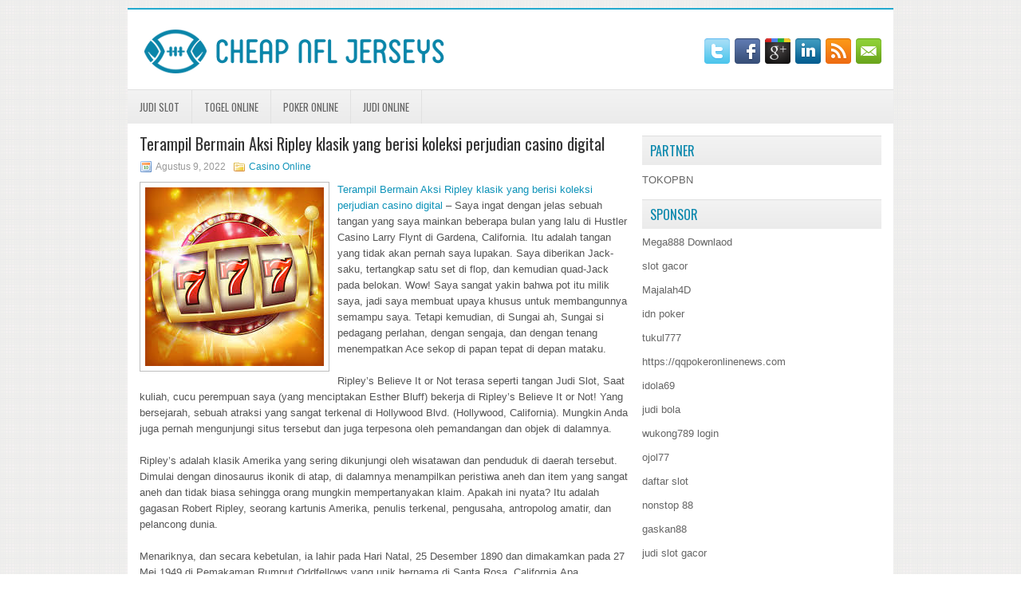

--- FILE ---
content_type: text/html; charset=UTF-8
request_url: http://tadalafilopharm.com/terampil-bermain-aksi-ripley-klasik-yang-berisi-koleksi-perjudian-casino-digital/
body_size: 10388
content:
 <!DOCTYPE html><html xmlns="http://www.w3.org/1999/xhtml" lang="id">
<head profile="http://gmpg.org/xfn/11">
<meta http-equiv="Content-Type" content="text/html; charset=UTF-8" />
<meta name="viewport" content="width=device-width, initial-scale=1.0"/>
<link rel="stylesheet" href="http://tadalafilopharm.com/wp-content/themes/Rakito/lib/css/reset.css" type="text/css" media="screen, projection" />
<link rel="stylesheet" href="http://tadalafilopharm.com/wp-content/themes/Rakito/lib/css/defaults.css" type="text/css" media="screen, projection" />
<!--[if lt IE 8]><link rel="stylesheet" href="http://tadalafilopharm.com/wp-content/themes/Rakito/lib/css/ie.css" type="text/css" media="screen, projection" /><![endif]-->

<link rel="stylesheet" href="http://tadalafilopharm.com/wp-content/themes/Rakito/style.css" type="text/css" media="screen, projection" />

<title>Terampil Bermain Aksi Ripley klasik yang berisi koleksi perjudian casino digital &#8211; Cheap Nfl Jersey</title>
<meta name='robots' content='max-image-preview:large' />
<link rel="alternate" type="application/rss+xml" title="Cheap Nfl Jersey &raquo; Terampil Bermain Aksi Ripley klasik yang berisi koleksi perjudian casino digital Umpan Komentar" href="http://tadalafilopharm.com/terampil-bermain-aksi-ripley-klasik-yang-berisi-koleksi-perjudian-casino-digital/feed/" />
<script type="text/javascript">
window._wpemojiSettings = {"baseUrl":"https:\/\/s.w.org\/images\/core\/emoji\/14.0.0\/72x72\/","ext":".png","svgUrl":"https:\/\/s.w.org\/images\/core\/emoji\/14.0.0\/svg\/","svgExt":".svg","source":{"concatemoji":"http:\/\/tadalafilopharm.com\/wp-includes\/js\/wp-emoji-release.min.js?ver=6.2.2"}};
/*! This file is auto-generated */
!function(e,a,t){var n,r,o,i=a.createElement("canvas"),p=i.getContext&&i.getContext("2d");function s(e,t){p.clearRect(0,0,i.width,i.height),p.fillText(e,0,0);e=i.toDataURL();return p.clearRect(0,0,i.width,i.height),p.fillText(t,0,0),e===i.toDataURL()}function c(e){var t=a.createElement("script");t.src=e,t.defer=t.type="text/javascript",a.getElementsByTagName("head")[0].appendChild(t)}for(o=Array("flag","emoji"),t.supports={everything:!0,everythingExceptFlag:!0},r=0;r<o.length;r++)t.supports[o[r]]=function(e){if(p&&p.fillText)switch(p.textBaseline="top",p.font="600 32px Arial",e){case"flag":return s("\ud83c\udff3\ufe0f\u200d\u26a7\ufe0f","\ud83c\udff3\ufe0f\u200b\u26a7\ufe0f")?!1:!s("\ud83c\uddfa\ud83c\uddf3","\ud83c\uddfa\u200b\ud83c\uddf3")&&!s("\ud83c\udff4\udb40\udc67\udb40\udc62\udb40\udc65\udb40\udc6e\udb40\udc67\udb40\udc7f","\ud83c\udff4\u200b\udb40\udc67\u200b\udb40\udc62\u200b\udb40\udc65\u200b\udb40\udc6e\u200b\udb40\udc67\u200b\udb40\udc7f");case"emoji":return!s("\ud83e\udef1\ud83c\udffb\u200d\ud83e\udef2\ud83c\udfff","\ud83e\udef1\ud83c\udffb\u200b\ud83e\udef2\ud83c\udfff")}return!1}(o[r]),t.supports.everything=t.supports.everything&&t.supports[o[r]],"flag"!==o[r]&&(t.supports.everythingExceptFlag=t.supports.everythingExceptFlag&&t.supports[o[r]]);t.supports.everythingExceptFlag=t.supports.everythingExceptFlag&&!t.supports.flag,t.DOMReady=!1,t.readyCallback=function(){t.DOMReady=!0},t.supports.everything||(n=function(){t.readyCallback()},a.addEventListener?(a.addEventListener("DOMContentLoaded",n,!1),e.addEventListener("load",n,!1)):(e.attachEvent("onload",n),a.attachEvent("onreadystatechange",function(){"complete"===a.readyState&&t.readyCallback()})),(e=t.source||{}).concatemoji?c(e.concatemoji):e.wpemoji&&e.twemoji&&(c(e.twemoji),c(e.wpemoji)))}(window,document,window._wpemojiSettings);
</script>
<style type="text/css">
img.wp-smiley,
img.emoji {
	display: inline !important;
	border: none !important;
	box-shadow: none !important;
	height: 1em !important;
	width: 1em !important;
	margin: 0 0.07em !important;
	vertical-align: -0.1em !important;
	background: none !important;
	padding: 0 !important;
}
</style>
	<link rel='stylesheet' id='wp-block-library-css' href='http://tadalafilopharm.com/wp-includes/css/dist/block-library/style.min.css?ver=6.2.2' type='text/css' media='all' />
<link rel='stylesheet' id='classic-theme-styles-css' href='http://tadalafilopharm.com/wp-includes/css/classic-themes.min.css?ver=6.2.2' type='text/css' media='all' />
<style id='global-styles-inline-css' type='text/css'>
body{--wp--preset--color--black: #000000;--wp--preset--color--cyan-bluish-gray: #abb8c3;--wp--preset--color--white: #ffffff;--wp--preset--color--pale-pink: #f78da7;--wp--preset--color--vivid-red: #cf2e2e;--wp--preset--color--luminous-vivid-orange: #ff6900;--wp--preset--color--luminous-vivid-amber: #fcb900;--wp--preset--color--light-green-cyan: #7bdcb5;--wp--preset--color--vivid-green-cyan: #00d084;--wp--preset--color--pale-cyan-blue: #8ed1fc;--wp--preset--color--vivid-cyan-blue: #0693e3;--wp--preset--color--vivid-purple: #9b51e0;--wp--preset--gradient--vivid-cyan-blue-to-vivid-purple: linear-gradient(135deg,rgba(6,147,227,1) 0%,rgb(155,81,224) 100%);--wp--preset--gradient--light-green-cyan-to-vivid-green-cyan: linear-gradient(135deg,rgb(122,220,180) 0%,rgb(0,208,130) 100%);--wp--preset--gradient--luminous-vivid-amber-to-luminous-vivid-orange: linear-gradient(135deg,rgba(252,185,0,1) 0%,rgba(255,105,0,1) 100%);--wp--preset--gradient--luminous-vivid-orange-to-vivid-red: linear-gradient(135deg,rgba(255,105,0,1) 0%,rgb(207,46,46) 100%);--wp--preset--gradient--very-light-gray-to-cyan-bluish-gray: linear-gradient(135deg,rgb(238,238,238) 0%,rgb(169,184,195) 100%);--wp--preset--gradient--cool-to-warm-spectrum: linear-gradient(135deg,rgb(74,234,220) 0%,rgb(151,120,209) 20%,rgb(207,42,186) 40%,rgb(238,44,130) 60%,rgb(251,105,98) 80%,rgb(254,248,76) 100%);--wp--preset--gradient--blush-light-purple: linear-gradient(135deg,rgb(255,206,236) 0%,rgb(152,150,240) 100%);--wp--preset--gradient--blush-bordeaux: linear-gradient(135deg,rgb(254,205,165) 0%,rgb(254,45,45) 50%,rgb(107,0,62) 100%);--wp--preset--gradient--luminous-dusk: linear-gradient(135deg,rgb(255,203,112) 0%,rgb(199,81,192) 50%,rgb(65,88,208) 100%);--wp--preset--gradient--pale-ocean: linear-gradient(135deg,rgb(255,245,203) 0%,rgb(182,227,212) 50%,rgb(51,167,181) 100%);--wp--preset--gradient--electric-grass: linear-gradient(135deg,rgb(202,248,128) 0%,rgb(113,206,126) 100%);--wp--preset--gradient--midnight: linear-gradient(135deg,rgb(2,3,129) 0%,rgb(40,116,252) 100%);--wp--preset--duotone--dark-grayscale: url('#wp-duotone-dark-grayscale');--wp--preset--duotone--grayscale: url('#wp-duotone-grayscale');--wp--preset--duotone--purple-yellow: url('#wp-duotone-purple-yellow');--wp--preset--duotone--blue-red: url('#wp-duotone-blue-red');--wp--preset--duotone--midnight: url('#wp-duotone-midnight');--wp--preset--duotone--magenta-yellow: url('#wp-duotone-magenta-yellow');--wp--preset--duotone--purple-green: url('#wp-duotone-purple-green');--wp--preset--duotone--blue-orange: url('#wp-duotone-blue-orange');--wp--preset--font-size--small: 13px;--wp--preset--font-size--medium: 20px;--wp--preset--font-size--large: 36px;--wp--preset--font-size--x-large: 42px;--wp--preset--spacing--20: 0.44rem;--wp--preset--spacing--30: 0.67rem;--wp--preset--spacing--40: 1rem;--wp--preset--spacing--50: 1.5rem;--wp--preset--spacing--60: 2.25rem;--wp--preset--spacing--70: 3.38rem;--wp--preset--spacing--80: 5.06rem;--wp--preset--shadow--natural: 6px 6px 9px rgba(0, 0, 0, 0.2);--wp--preset--shadow--deep: 12px 12px 50px rgba(0, 0, 0, 0.4);--wp--preset--shadow--sharp: 6px 6px 0px rgba(0, 0, 0, 0.2);--wp--preset--shadow--outlined: 6px 6px 0px -3px rgba(255, 255, 255, 1), 6px 6px rgba(0, 0, 0, 1);--wp--preset--shadow--crisp: 6px 6px 0px rgba(0, 0, 0, 1);}:where(.is-layout-flex){gap: 0.5em;}body .is-layout-flow > .alignleft{float: left;margin-inline-start: 0;margin-inline-end: 2em;}body .is-layout-flow > .alignright{float: right;margin-inline-start: 2em;margin-inline-end: 0;}body .is-layout-flow > .aligncenter{margin-left: auto !important;margin-right: auto !important;}body .is-layout-constrained > .alignleft{float: left;margin-inline-start: 0;margin-inline-end: 2em;}body .is-layout-constrained > .alignright{float: right;margin-inline-start: 2em;margin-inline-end: 0;}body .is-layout-constrained > .aligncenter{margin-left: auto !important;margin-right: auto !important;}body .is-layout-constrained > :where(:not(.alignleft):not(.alignright):not(.alignfull)){max-width: var(--wp--style--global--content-size);margin-left: auto !important;margin-right: auto !important;}body .is-layout-constrained > .alignwide{max-width: var(--wp--style--global--wide-size);}body .is-layout-flex{display: flex;}body .is-layout-flex{flex-wrap: wrap;align-items: center;}body .is-layout-flex > *{margin: 0;}:where(.wp-block-columns.is-layout-flex){gap: 2em;}.has-black-color{color: var(--wp--preset--color--black) !important;}.has-cyan-bluish-gray-color{color: var(--wp--preset--color--cyan-bluish-gray) !important;}.has-white-color{color: var(--wp--preset--color--white) !important;}.has-pale-pink-color{color: var(--wp--preset--color--pale-pink) !important;}.has-vivid-red-color{color: var(--wp--preset--color--vivid-red) !important;}.has-luminous-vivid-orange-color{color: var(--wp--preset--color--luminous-vivid-orange) !important;}.has-luminous-vivid-amber-color{color: var(--wp--preset--color--luminous-vivid-amber) !important;}.has-light-green-cyan-color{color: var(--wp--preset--color--light-green-cyan) !important;}.has-vivid-green-cyan-color{color: var(--wp--preset--color--vivid-green-cyan) !important;}.has-pale-cyan-blue-color{color: var(--wp--preset--color--pale-cyan-blue) !important;}.has-vivid-cyan-blue-color{color: var(--wp--preset--color--vivid-cyan-blue) !important;}.has-vivid-purple-color{color: var(--wp--preset--color--vivid-purple) !important;}.has-black-background-color{background-color: var(--wp--preset--color--black) !important;}.has-cyan-bluish-gray-background-color{background-color: var(--wp--preset--color--cyan-bluish-gray) !important;}.has-white-background-color{background-color: var(--wp--preset--color--white) !important;}.has-pale-pink-background-color{background-color: var(--wp--preset--color--pale-pink) !important;}.has-vivid-red-background-color{background-color: var(--wp--preset--color--vivid-red) !important;}.has-luminous-vivid-orange-background-color{background-color: var(--wp--preset--color--luminous-vivid-orange) !important;}.has-luminous-vivid-amber-background-color{background-color: var(--wp--preset--color--luminous-vivid-amber) !important;}.has-light-green-cyan-background-color{background-color: var(--wp--preset--color--light-green-cyan) !important;}.has-vivid-green-cyan-background-color{background-color: var(--wp--preset--color--vivid-green-cyan) !important;}.has-pale-cyan-blue-background-color{background-color: var(--wp--preset--color--pale-cyan-blue) !important;}.has-vivid-cyan-blue-background-color{background-color: var(--wp--preset--color--vivid-cyan-blue) !important;}.has-vivid-purple-background-color{background-color: var(--wp--preset--color--vivid-purple) !important;}.has-black-border-color{border-color: var(--wp--preset--color--black) !important;}.has-cyan-bluish-gray-border-color{border-color: var(--wp--preset--color--cyan-bluish-gray) !important;}.has-white-border-color{border-color: var(--wp--preset--color--white) !important;}.has-pale-pink-border-color{border-color: var(--wp--preset--color--pale-pink) !important;}.has-vivid-red-border-color{border-color: var(--wp--preset--color--vivid-red) !important;}.has-luminous-vivid-orange-border-color{border-color: var(--wp--preset--color--luminous-vivid-orange) !important;}.has-luminous-vivid-amber-border-color{border-color: var(--wp--preset--color--luminous-vivid-amber) !important;}.has-light-green-cyan-border-color{border-color: var(--wp--preset--color--light-green-cyan) !important;}.has-vivid-green-cyan-border-color{border-color: var(--wp--preset--color--vivid-green-cyan) !important;}.has-pale-cyan-blue-border-color{border-color: var(--wp--preset--color--pale-cyan-blue) !important;}.has-vivid-cyan-blue-border-color{border-color: var(--wp--preset--color--vivid-cyan-blue) !important;}.has-vivid-purple-border-color{border-color: var(--wp--preset--color--vivid-purple) !important;}.has-vivid-cyan-blue-to-vivid-purple-gradient-background{background: var(--wp--preset--gradient--vivid-cyan-blue-to-vivid-purple) !important;}.has-light-green-cyan-to-vivid-green-cyan-gradient-background{background: var(--wp--preset--gradient--light-green-cyan-to-vivid-green-cyan) !important;}.has-luminous-vivid-amber-to-luminous-vivid-orange-gradient-background{background: var(--wp--preset--gradient--luminous-vivid-amber-to-luminous-vivid-orange) !important;}.has-luminous-vivid-orange-to-vivid-red-gradient-background{background: var(--wp--preset--gradient--luminous-vivid-orange-to-vivid-red) !important;}.has-very-light-gray-to-cyan-bluish-gray-gradient-background{background: var(--wp--preset--gradient--very-light-gray-to-cyan-bluish-gray) !important;}.has-cool-to-warm-spectrum-gradient-background{background: var(--wp--preset--gradient--cool-to-warm-spectrum) !important;}.has-blush-light-purple-gradient-background{background: var(--wp--preset--gradient--blush-light-purple) !important;}.has-blush-bordeaux-gradient-background{background: var(--wp--preset--gradient--blush-bordeaux) !important;}.has-luminous-dusk-gradient-background{background: var(--wp--preset--gradient--luminous-dusk) !important;}.has-pale-ocean-gradient-background{background: var(--wp--preset--gradient--pale-ocean) !important;}.has-electric-grass-gradient-background{background: var(--wp--preset--gradient--electric-grass) !important;}.has-midnight-gradient-background{background: var(--wp--preset--gradient--midnight) !important;}.has-small-font-size{font-size: var(--wp--preset--font-size--small) !important;}.has-medium-font-size{font-size: var(--wp--preset--font-size--medium) !important;}.has-large-font-size{font-size: var(--wp--preset--font-size--large) !important;}.has-x-large-font-size{font-size: var(--wp--preset--font-size--x-large) !important;}
.wp-block-navigation a:where(:not(.wp-element-button)){color: inherit;}
:where(.wp-block-columns.is-layout-flex){gap: 2em;}
.wp-block-pullquote{font-size: 1.5em;line-height: 1.6;}
</style>
<script type='text/javascript' src='http://tadalafilopharm.com/wp-includes/js/jquery/jquery.min.js?ver=3.6.4' id='jquery-core-js'></script>
<script type='text/javascript' src='http://tadalafilopharm.com/wp-includes/js/jquery/jquery-migrate.min.js?ver=3.4.0' id='jquery-migrate-js'></script>
<script type='text/javascript' src='http://tadalafilopharm.com/wp-content/themes/Rakito/lib/js/superfish.js?ver=6.2.2' id='superfish-js'></script>
<script type='text/javascript' src='http://tadalafilopharm.com/wp-content/themes/Rakito/lib/js/jquery.mobilemenu.js?ver=6.2.2' id='mobilemenu-js'></script>
<link rel="https://api.w.org/" href="http://tadalafilopharm.com/wp-json/" /><link rel="alternate" type="application/json" href="http://tadalafilopharm.com/wp-json/wp/v2/posts/2770" /><link rel="EditURI" type="application/rsd+xml" title="RSD" href="http://tadalafilopharm.com/xmlrpc.php?rsd" />
<link rel="wlwmanifest" type="application/wlwmanifest+xml" href="http://tadalafilopharm.com/wp-includes/wlwmanifest.xml" />

<link rel="canonical" href="http://tadalafilopharm.com/terampil-bermain-aksi-ripley-klasik-yang-berisi-koleksi-perjudian-casino-digital/" />
<link rel='shortlink' href='http://tadalafilopharm.com/?p=2770' />
<link rel="alternate" type="application/json+oembed" href="http://tadalafilopharm.com/wp-json/oembed/1.0/embed?url=http%3A%2F%2Ftadalafilopharm.com%2Fterampil-bermain-aksi-ripley-klasik-yang-berisi-koleksi-perjudian-casino-digital%2F" />
<link rel="alternate" type="text/xml+oembed" href="http://tadalafilopharm.com/wp-json/oembed/1.0/embed?url=http%3A%2F%2Ftadalafilopharm.com%2Fterampil-bermain-aksi-ripley-klasik-yang-berisi-koleksi-perjudian-casino-digital%2F&#038;format=xml" />
<link rel="shortcut icon" href="http://tadalafilopharm.com/wp-content/uploads/2020/04/f.png" type="image/x-icon" />
<link rel="alternate" type="application/rss+xml" title="Cheap Nfl Jersey RSS Feed" href="http://tadalafilopharm.com/feed/" />
<link rel="pingback" href="http://tadalafilopharm.com/xmlrpc.php" />

</head>

<body class="post-template-default single single-post postid-2770 single-format-standard">

<div id="container">

    <div id="header">
    
        <div class="logo">
         
            <a href="http://tadalafilopharm.com"><img src="http://tadalafilopharm.com/wp-content/uploads/2020/04/logo.png" alt="Cheap Nfl Jersey" title="Cheap Nfl Jersey" /></a>
         
        </div><!-- .logo -->

        <div class="header-right">
            <div id="top-social-profiles">
                            <ul class="widget-container"><li class="social-profiles-widget">
            <a href="http://twitter.com/" target="_blank"><img title="Twitter" alt="Twitter" src="http://tadalafilopharm.com/wp-content/themes/Rakito/images/social-profiles/twitter.png" /></a><a href="http://facebook.com/" target="_blank"><img title="Facebook" alt="Facebook" src="http://tadalafilopharm.com/wp-content/themes/Rakito/images/social-profiles/facebook.png" /></a><a href="https://plus.google.com/" target="_blank"><img title="Google Plus" alt="Google Plus" src="http://tadalafilopharm.com/wp-content/themes/Rakito/images/social-profiles/gplus.png" /></a><a href="http://www.linkedin.com/" target="_blank"><img title="LinkedIn" alt="LinkedIn" src="http://tadalafilopharm.com/wp-content/themes/Rakito/images/social-profiles/linkedin.png" /></a><a href="http://tadalafilopharm.com/feed/" target="_blank"><img title="RSS Feed" alt="RSS Feed" src="http://tadalafilopharm.com/wp-content/themes/Rakito/images/social-profiles/rss.png" /></a><a href="/cdn-cgi/l/email-protection#6f16001a1d2f0a020e0603410c0002" target="_blank"><img title="Email" alt="Email" src="http://tadalafilopharm.com/wp-content/themes/Rakito/images/social-profiles/email.png" /></a>            </li></ul>
                        </div>
        </div><!-- .header-right -->
        
    </div><!-- #header -->
    
            <div class="clearfix">
            			<div class="menu-primary-container"><ul id="menu-primary" class="menus menu-primary"><li id="menu-item-3477" class="menu-item menu-item-type-taxonomy menu-item-object-category menu-item-3477"><a href="http://tadalafilopharm.com/category/judi-slot/">Judi Slot</a></li>
<li id="menu-item-161" class="menu-item menu-item-type-taxonomy menu-item-object-category menu-item-161"><a href="http://tadalafilopharm.com/category/togel-online/">Togel Online</a></li>
<li id="menu-item-164" class="menu-item menu-item-type-taxonomy menu-item-object-category menu-item-164"><a href="http://tadalafilopharm.com/category/poker-online/">Poker Online</a></li>
<li id="menu-item-167" class="menu-item menu-item-type-taxonomy menu-item-object-category menu-item-167"><a href="http://tadalafilopharm.com/category/judi-online/">Judi Online</a></li>
</ul></div>              <!--.primary menu--> 	
                </div>
        
    
    <div id="main">
    
            
        <div id="content">
            
                    
            
    <div class="post post-single clearfix post-2770 type-post status-publish format-standard has-post-thumbnail hentry category-casino-online tag-casino tag-judi tag-poker tag-slot" id="post-2770">
    
        <h2 class="title">Terampil Bermain Aksi Ripley klasik yang berisi koleksi perjudian casino digital</h2>
        
        <div class="postmeta-primary">
    
            <span class="meta_date">Agustus 9, 2022</span>
           &nbsp; <span class="meta_categories"><a href="http://tadalafilopharm.com/category/casino-online/" rel="category tag">Casino Online</a></span>
    
                 
        </div>
        
        <div class="entry clearfix">
            
            <img width="224" height="224" src="http://tadalafilopharm.com/wp-content/uploads/2020/12/SLOT000027.jpg" class="alignleft featured_image wp-post-image" alt="" decoding="async" srcset="http://tadalafilopharm.com/wp-content/uploads/2020/12/SLOT000027.jpg 224w, http://tadalafilopharm.com/wp-content/uploads/2020/12/SLOT000027-150x150.jpg 150w" sizes="(max-width: 224px) 100vw, 224px" />            
            <p><a href="http://tadalafilopharm.com/terampil-bermain-aksi-ripley-klasik-yang-berisi-koleksi-perjudian-casino-digital/">Terampil Bermain Aksi Ripley klasik yang berisi koleksi perjudian casino digital</a> &#8211; Saya ingat dengan jelas sebuah tangan yang saya mainkan beberapa bulan yang lalu di Hustler Casino Larry Flynt di Gardena, California. Itu adalah tangan yang tidak akan pernah saya lupakan. Saya diberikan Jack-saku, tertangkap satu set di flop, dan kemudian quad-Jack pada belokan. Wow! Saya sangat yakin bahwa pot itu milik saya, jadi saya membuat upaya khusus untuk membangunnya semampu saya. Tetapi kemudian, di Sungai ah, Sungai si pedagang perlahan, dengan sengaja, dan dengan tenang menempatkan Ace sekop di papan tepat di depan mataku.</p>
<p>Ripley&#8217;s Believe It or Not terasa seperti tangan Judi Slot, Saat kuliah, cucu perempuan saya (yang menciptakan Esther Bluff) bekerja di Ripley&#8217;s Believe It or Not! Yang bersejarah, sebuah atraksi yang sangat terkenal di Hollywood Blvd. (Hollywood, California). Mungkin Anda juga pernah mengunjungi situs tersebut dan juga terpesona oleh pemandangan dan objek di dalamnya.</p>
<p>Ripley&#8217;s adalah klasik Amerika yang sering dikunjungi oleh wisatawan dan penduduk di daerah tersebut. Dimulai dengan dinosaurus ikonik di atap, di dalamnya menampilkan peristiwa aneh dan item yang sangat aneh dan tidak biasa sehingga orang mungkin mempertanyakan klaim. Apakah ini nyata? Itu adalah gagasan Robert Ripley, seorang kartunis Amerika, penulis terkenal, pengusaha, antropolog amatir, dan pelancong dunia.</p>
<p>Menariknya, dan secara kebetulan, ia lahir pada Hari Natal, 25 Desember 1890 dan dimakamkan pada 27 Mei 1949 di Pemakaman Rumput Oddfellows yang unik bernama di Santa Rosa, California.Apa hubungannya ini dengan Judi Slot? kunjungi agen judi online <a href="https://cmd368.gold/">https://cmd368.gold/</a>.</p>
<p>Itu pertanyaan yang masuk akal. Saya sama sekali tidak terkejut Anda mungkin mempertanyakan relevansinya. Jawaban: Bermain Judi Slot, kita sering menghadapi situasi yang aneh dan langka &#8211; terlalu sering, tampaknya, ketika kartu melawan Anda. Sulit untuk dipercaya.</p>
<p>&nbsp;</p>
    
        </div>
        
        <div class="postmeta-secondary"><span class="meta_tags"><a href="http://tadalafilopharm.com/tag/casino/" rel="tag">Casino</a>, <a href="http://tadalafilopharm.com/tag/judi/" rel="tag">Judi</a>, <a href="http://tadalafilopharm.com/tag/poker/" rel="tag">Poker</a>, <a href="http://tadalafilopharm.com/tag/slot/" rel="tag">Slot</a></span></div> 
        
    
    </div><!-- Post ID 2770 -->
    
                
                    
        </div><!-- #content -->
    
        
<div id="sidebar-primary">
	
		<ul class="widget_text widget-container">
			<li id="custom_html-6" class="widget_text widget widget_custom_html">
				<h3 class="widgettitle">PARTNER</h3>
				<div class="textwidget custom-html-widget"><a href="https://www.tokopbn.com/">TOKOPBN</a></div>
			</li>
		</ul>
    	
		<ul class="widget-container">
			<li id="sponsor" class="widget widget_meta">
				<h3 class="widgettitle">Sponsor</h3>			
				<ul>
					<li><a href="https://playmega888.net">Mega888 Downlaod</a></li>
                    		<li><a href="https://kazerestaurant.com/menu/">slot gacor</a></li>
                    		<li><a href="https://wildhillssafari.com/blog/">Majalah4D</a></li>
                    		<li><a href="https://maisonlatif.com/">idn poker</a></li>
                    		<li><a href="https://oliverpeluqueros.es/paradise/">tukul777</a></li>
                    		<li><a href="https://qqpokeronlinenews.com/">https://qqpokeronlinenews.com</a></li>
                    		<li><a href="https://www.aleatools.com/pindex.asp/">idola69</a></li>
                    		<li><a href="https://www.uppercrustpizzacathedralcity.com/">judi bola</a></li>
                    		<li><a href="https://wukong789.asia/">wukong789 login</a></li>
                    		<li><a href="https://www.losangelesdeckbuilders.org/">ojol77</a></li>
                    		<li><a href="https://www.lesvalades.com/">daftar slot</a></li>
                    		<li><a href="https://temofy.com">nonstop 88</a></li>
                    		<li><a href="https://dolanindonesiaku.com/">gaskan88</a></li>
                    		<li><a href="https://www.philippineshonolulu.org/">judi slot gacor</a></li>
                    						</ul>
			</li>
		</ul>

    
		<ul class="widget-container"><li id="recent-posts-4" class="widget widget_recent_entries">
		<h3 class="widgettitle">Pos-pos Terbaru</h3>
		<ul>
											<li>
					<a href="http://tadalafilopharm.com/alasan-teratas-untuk-mencoba-ruang-poker-2026-rounder-casino-poker-2026/">Alasan Teratas Untuk Mencoba Ruang Poker 2026 Rounder Casino Poker 2026</a>
											<span class="post-date">Januari 16, 2026</span>
									</li>
											<li>
					<a href="http://tadalafilopharm.com/video-game-mesin-judi-berbasiskan-ketrampilan-property-caesars-casino-togel-2026/">Video game Mesin Judi berbasiskan ketrampilan property Caesars Casino Togel 2026</a>
											<span class="post-date">Januari 15, 2026</span>
									</li>
											<li>
					<a href="http://tadalafilopharm.com/para-kolektor-chip-dan-token-telah-ada-selama-casino-slot-toto-2026-ada/">Para kolektor chip dan token telah ada selama Casino Slot Toto 2026 ada</a>
											<span class="post-date">Januari 14, 2026</span>
									</li>
											<li>
					<a href="http://tadalafilopharm.com/gunakan-kartu-togel-2026-yang-mematikan-musuh-dengan-menghajar-quad-jack/">Gunakan Kartu Togel 2026 yang mematikan musuh dengan menghajar quad jack</a>
											<span class="post-date">Januari 13, 2026</span>
									</li>
											<li>
					<a href="http://tadalafilopharm.com/akses-bermain-judi-asia-togel-2026-online-lewat-feature-penambahan/">Akses Bermain Judi Asia Togel 2026 online Lewat Feature Penambahan</a>
											<span class="post-date">Januari 12, 2026</span>
									</li>
					</ul>

		</li></ul><ul class="widget-container"><li id="meta-4" class="widget widget_meta"><h3 class="widgettitle">Meta</h3>
		<ul>
						<li><a href="http://tadalafilopharm.com/wp-login.php">Masuk</a></li>
			<li><a href="http://tadalafilopharm.com/feed/">Feed entri</a></li>
			<li><a href="http://tadalafilopharm.com/comments/feed/">Feed komentar</a></li>

			<li><a href="https://wordpress.org/">WordPress.org</a></li>
		</ul>

		</li></ul><ul class="widget-container"><li id="categories-2" class="widget widget_categories"><h3 class="widgettitle">Kategori</h3>
			<ul>
					<li class="cat-item cat-item-114"><a href="http://tadalafilopharm.com/category/casino-online/">Casino Online</a> (553)
</li>
	<li class="cat-item cat-item-63"><a href="http://tadalafilopharm.com/category/judi-online/">Judi Online</a> (561)
</li>
	<li class="cat-item cat-item-121"><a href="http://tadalafilopharm.com/category/judi-slot/">Judi Slot</a> (181)
</li>
	<li class="cat-item cat-item-41"><a href="http://tadalafilopharm.com/category/poker-online/">Poker Online</a> (559)
</li>
	<li class="cat-item cat-item-17"><a href="http://tadalafilopharm.com/category/togel-online/">Togel Online</a> (117)
</li>
			</ul>

			</li></ul><ul class="widget-container"><li id="archives-4" class="widget widget_archive"><h3 class="widgettitle">Arsip</h3>
			<ul>
					<li><a href='http://tadalafilopharm.com/2026/01/'>Januari 2026</a>&nbsp;(14)</li>
	<li><a href='http://tadalafilopharm.com/2025/12/'>Desember 2025</a>&nbsp;(26)</li>
	<li><a href='http://tadalafilopharm.com/2025/11/'>November 2025</a>&nbsp;(30)</li>
	<li><a href='http://tadalafilopharm.com/2025/10/'>Oktober 2025</a>&nbsp;(20)</li>
	<li><a href='http://tadalafilopharm.com/2025/09/'>September 2025</a>&nbsp;(15)</li>
	<li><a href='http://tadalafilopharm.com/2025/08/'>Agustus 2025</a>&nbsp;(13)</li>
	<li><a href='http://tadalafilopharm.com/2025/07/'>Juli 2025</a>&nbsp;(22)</li>
	<li><a href='http://tadalafilopharm.com/2025/06/'>Juni 2025</a>&nbsp;(19)</li>
	<li><a href='http://tadalafilopharm.com/2025/05/'>Mei 2025</a>&nbsp;(13)</li>
	<li><a href='http://tadalafilopharm.com/2025/04/'>April 2025</a>&nbsp;(32)</li>
	<li><a href='http://tadalafilopharm.com/2025/03/'>Maret 2025</a>&nbsp;(34)</li>
	<li><a href='http://tadalafilopharm.com/2025/02/'>Februari 2025</a>&nbsp;(35)</li>
	<li><a href='http://tadalafilopharm.com/2025/01/'>Januari 2025</a>&nbsp;(31)</li>
	<li><a href='http://tadalafilopharm.com/2024/12/'>Desember 2024</a>&nbsp;(35)</li>
	<li><a href='http://tadalafilopharm.com/2024/11/'>November 2024</a>&nbsp;(35)</li>
	<li><a href='http://tadalafilopharm.com/2024/10/'>Oktober 2024</a>&nbsp;(40)</li>
	<li><a href='http://tadalafilopharm.com/2024/09/'>September 2024</a>&nbsp;(38)</li>
	<li><a href='http://tadalafilopharm.com/2024/08/'>Agustus 2024</a>&nbsp;(50)</li>
	<li><a href='http://tadalafilopharm.com/2024/07/'>Juli 2024</a>&nbsp;(51)</li>
	<li><a href='http://tadalafilopharm.com/2024/06/'>Juni 2024</a>&nbsp;(51)</li>
	<li><a href='http://tadalafilopharm.com/2024/05/'>Mei 2024</a>&nbsp;(36)</li>
	<li><a href='http://tadalafilopharm.com/2024/04/'>April 2024</a>&nbsp;(38)</li>
	<li><a href='http://tadalafilopharm.com/2024/03/'>Maret 2024</a>&nbsp;(45)</li>
	<li><a href='http://tadalafilopharm.com/2024/02/'>Februari 2024</a>&nbsp;(34)</li>
	<li><a href='http://tadalafilopharm.com/2024/01/'>Januari 2024</a>&nbsp;(30)</li>
	<li><a href='http://tadalafilopharm.com/2023/12/'>Desember 2023</a>&nbsp;(27)</li>
	<li><a href='http://tadalafilopharm.com/2023/11/'>November 2023</a>&nbsp;(24)</li>
	<li><a href='http://tadalafilopharm.com/2023/10/'>Oktober 2023</a>&nbsp;(37)</li>
	<li><a href='http://tadalafilopharm.com/2023/09/'>September 2023</a>&nbsp;(22)</li>
	<li><a href='http://tadalafilopharm.com/2023/08/'>Agustus 2023</a>&nbsp;(34)</li>
	<li><a href='http://tadalafilopharm.com/2023/07/'>Juli 2023</a>&nbsp;(42)</li>
	<li><a href='http://tadalafilopharm.com/2023/06/'>Juni 2023</a>&nbsp;(35)</li>
	<li><a href='http://tadalafilopharm.com/2023/05/'>Mei 2023</a>&nbsp;(45)</li>
	<li><a href='http://tadalafilopharm.com/2023/04/'>April 2023</a>&nbsp;(33)</li>
	<li><a href='http://tadalafilopharm.com/2023/03/'>Maret 2023</a>&nbsp;(29)</li>
	<li><a href='http://tadalafilopharm.com/2023/02/'>Februari 2023</a>&nbsp;(31)</li>
	<li><a href='http://tadalafilopharm.com/2023/01/'>Januari 2023</a>&nbsp;(30)</li>
	<li><a href='http://tadalafilopharm.com/2022/12/'>Desember 2022</a>&nbsp;(33)</li>
	<li><a href='http://tadalafilopharm.com/2022/11/'>November 2022</a>&nbsp;(32)</li>
	<li><a href='http://tadalafilopharm.com/2022/10/'>Oktober 2022</a>&nbsp;(33)</li>
	<li><a href='http://tadalafilopharm.com/2022/09/'>September 2022</a>&nbsp;(36)</li>
	<li><a href='http://tadalafilopharm.com/2022/08/'>Agustus 2022</a>&nbsp;(35)</li>
	<li><a href='http://tadalafilopharm.com/2022/07/'>Juli 2022</a>&nbsp;(34)</li>
	<li><a href='http://tadalafilopharm.com/2022/06/'>Juni 2022</a>&nbsp;(34)</li>
	<li><a href='http://tadalafilopharm.com/2022/05/'>Mei 2022</a>&nbsp;(40)</li>
	<li><a href='http://tadalafilopharm.com/2022/04/'>April 2022</a>&nbsp;(34)</li>
	<li><a href='http://tadalafilopharm.com/2022/03/'>Maret 2022</a>&nbsp;(38)</li>
	<li><a href='http://tadalafilopharm.com/2022/02/'>Februari 2022</a>&nbsp;(33)</li>
	<li><a href='http://tadalafilopharm.com/2022/01/'>Januari 2022</a>&nbsp;(27)</li>
	<li><a href='http://tadalafilopharm.com/2021/12/'>Desember 2021</a>&nbsp;(34)</li>
	<li><a href='http://tadalafilopharm.com/2021/11/'>November 2021</a>&nbsp;(22)</li>
	<li><a href='http://tadalafilopharm.com/2021/10/'>Oktober 2021</a>&nbsp;(27)</li>
	<li><a href='http://tadalafilopharm.com/2021/09/'>September 2021</a>&nbsp;(17)</li>
	<li><a href='http://tadalafilopharm.com/2021/08/'>Agustus 2021</a>&nbsp;(22)</li>
	<li><a href='http://tadalafilopharm.com/2021/07/'>Juli 2021</a>&nbsp;(21)</li>
	<li><a href='http://tadalafilopharm.com/2021/06/'>Juni 2021</a>&nbsp;(12)</li>
	<li><a href='http://tadalafilopharm.com/2021/05/'>Mei 2021</a>&nbsp;(19)</li>
	<li><a href='http://tadalafilopharm.com/2021/04/'>April 2021</a>&nbsp;(19)</li>
	<li><a href='http://tadalafilopharm.com/2021/03/'>Maret 2021</a>&nbsp;(22)</li>
	<li><a href='http://tadalafilopharm.com/2021/02/'>Februari 2021</a>&nbsp;(15)</li>
	<li><a href='http://tadalafilopharm.com/2021/01/'>Januari 2021</a>&nbsp;(15)</li>
	<li><a href='http://tadalafilopharm.com/2020/12/'>Desember 2020</a>&nbsp;(16)</li>
	<li><a href='http://tadalafilopharm.com/2020/11/'>November 2020</a>&nbsp;(15)</li>
	<li><a href='http://tadalafilopharm.com/2020/10/'>Oktober 2020</a>&nbsp;(25)</li>
	<li><a href='http://tadalafilopharm.com/2020/09/'>September 2020</a>&nbsp;(21)</li>
	<li><a href='http://tadalafilopharm.com/2020/08/'>Agustus 2020</a>&nbsp;(7)</li>
	<li><a href='http://tadalafilopharm.com/2020/07/'>Juli 2020</a>&nbsp;(14)</li>
	<li><a href='http://tadalafilopharm.com/2020/06/'>Juni 2020</a>&nbsp;(19)</li>
	<li><a href='http://tadalafilopharm.com/2020/05/'>Mei 2020</a>&nbsp;(11)</li>
	<li><a href='http://tadalafilopharm.com/2020/04/'>April 2020</a>&nbsp;(6)</li>
			</ul>

			</li></ul><ul class="widget-container"><li id="tag_cloud-2" class="widget widget_tag_cloud"><h3 class="widgettitle">Tag</h3><div class="tagcloud"><a href="http://tadalafilopharm.com/tag/agen-bandarq/" class="tag-cloud-link tag-link-84 tag-link-position-1" style="font-size: 9.8729096989967pt;" aria-label="Agen BandarQ (4 item)">Agen BandarQ</a>
<a href="http://tadalafilopharm.com/tag/agen-bandarqq/" class="tag-cloud-link tag-link-20 tag-link-position-2" style="font-size: 10.57525083612pt;" aria-label="Agen Bandarqq (6 item)">Agen Bandarqq</a>
<a href="http://tadalafilopharm.com/tag/agen-judi/" class="tag-cloud-link tag-link-5 tag-link-position-3" style="font-size: 9.8729096989967pt;" aria-label="Agen Judi (4 item)">Agen Judi</a>
<a href="http://tadalafilopharm.com/tag/agen-judi-online/" class="tag-cloud-link tag-link-18 tag-link-position-4" style="font-size: 9.4046822742475pt;" aria-label="Agen Judi Online (3 item)">Agen Judi Online</a>
<a href="http://tadalafilopharm.com/tag/agen-poker-qq/" class="tag-cloud-link tag-link-31 tag-link-position-5" style="font-size: 8.8428093645485pt;" aria-label="Agen Poker QQ (2 item)">Agen Poker QQ</a>
<a href="http://tadalafilopharm.com/tag/ahli-poker/" class="tag-cloud-link tag-link-120 tag-link-position-6" style="font-size: 8pt;" aria-label="Ahli Poker (1 item)">Ahli Poker</a>
<a href="http://tadalafilopharm.com/tag/bandar/" class="tag-cloud-link tag-link-117 tag-link-position-7" style="font-size: 9.8729096989967pt;" aria-label="Bandar (4 item)">Bandar</a>
<a href="http://tadalafilopharm.com/tag/bandar-kasino/" class="tag-cloud-link tag-link-87 tag-link-position-8" style="font-size: 8.8428093645485pt;" aria-label="Bandar Kasino (2 item)">Bandar Kasino</a>
<a href="http://tadalafilopharm.com/tag/bandarq/" class="tag-cloud-link tag-link-104 tag-link-position-9" style="font-size: 8.8428093645485pt;" aria-label="BandarQ (2 item)">BandarQ</a>
<a href="http://tadalafilopharm.com/tag/bandarqq/" class="tag-cloud-link tag-link-21 tag-link-position-10" style="font-size: 11.792642140468pt;" aria-label="BandarQQ (12 item)">BandarQQ</a>
<a href="http://tadalafilopharm.com/tag/bandarqq-online/" class="tag-cloud-link tag-link-24 tag-link-position-11" style="font-size: 8.8428093645485pt;" aria-label="BandarQQ Online (2 item)">BandarQQ Online</a>
<a href="http://tadalafilopharm.com/tag/banyak-situs-poker-yang-naik-sebanyak-60-lebih-sejak-dari-bulan-april/" class="tag-cloud-link tag-link-90 tag-link-position-12" style="font-size: 8pt;" aria-label="Banyak Situs Poker Yang Naik Sebanyak 60% Lebih Sejak Dari Bulan April (1 item)">Banyak Situs Poker Yang Naik Sebanyak 60% Lebih Sejak Dari Bulan April</a>
<a href="http://tadalafilopharm.com/tag/blackjack/" class="tag-cloud-link tag-link-92 tag-link-position-13" style="font-size: 10.809364548495pt;" aria-label="Blackjack (7 item)">Blackjack</a>
<a href="http://tadalafilopharm.com/tag/bola/" class="tag-cloud-link tag-link-109 tag-link-position-14" style="font-size: 8.8428093645485pt;" aria-label="Bola (2 item)">Bola</a>
<a href="http://tadalafilopharm.com/tag/capsa-susun/" class="tag-cloud-link tag-link-37 tag-link-position-15" style="font-size: 11.04347826087pt;" aria-label="Capsa Susun (8 item)">Capsa Susun</a>
<a href="http://tadalafilopharm.com/tag/casino/" class="tag-cloud-link tag-link-83 tag-link-position-16" style="font-size: 21.719063545151pt;" aria-label="Casino (1,701 item)">Casino</a>
<a href="http://tadalafilopharm.com/tag/casino-online/" class="tag-cloud-link tag-link-34 tag-link-position-17" style="font-size: 8.8428093645485pt;" aria-label="Casino Online (2 item)">Casino Online</a>
<a href="http://tadalafilopharm.com/tag/dominoqq/" class="tag-cloud-link tag-link-19 tag-link-position-18" style="font-size: 11.979933110368pt;" aria-label="Dominoqq (13 item)">Dominoqq</a>
<a href="http://tadalafilopharm.com/tag/drama/" class="tag-cloud-link tag-link-127 tag-link-position-19" style="font-size: 8pt;" aria-label="Drama (1 item)">Drama</a>
<a href="http://tadalafilopharm.com/tag/info-judi/" class="tag-cloud-link tag-link-82 tag-link-position-20" style="font-size: 8.8428093645485pt;" aria-label="Info Judi (2 item)">Info Judi</a>
<a href="http://tadalafilopharm.com/tag/jackpot/" class="tag-cloud-link tag-link-125 tag-link-position-21" style="font-size: 9.4046822742475pt;" aria-label="Jackpot (3 item)">Jackpot</a>
<a href="http://tadalafilopharm.com/tag/judi/" class="tag-cloud-link tag-link-78 tag-link-position-22" style="font-size: 22pt;" aria-label="Judi (1,928 item)">Judi</a>
<a href="http://tadalafilopharm.com/tag/judi-online/" class="tag-cloud-link tag-link-22 tag-link-position-23" style="font-size: 11.04347826087pt;" aria-label="Judi Online (8 item)">Judi Online</a>
<a href="http://tadalafilopharm.com/tag/kasino/" class="tag-cloud-link tag-link-77 tag-link-position-24" style="font-size: 12.775919732441pt;" aria-label="Kasino (20 item)">Kasino</a>
<a href="http://tadalafilopharm.com/tag/kasino-online/" class="tag-cloud-link tag-link-16 tag-link-position-25" style="font-size: 11.652173913043pt;" aria-label="Kasino Online (11 item)">Kasino Online</a>
<a href="http://tadalafilopharm.com/tag/korea/" class="tag-cloud-link tag-link-128 tag-link-position-26" style="font-size: 8pt;" aria-label="Korea (1 item)">Korea</a>
<a href="http://tadalafilopharm.com/tag/las-vegas/" class="tag-cloud-link tag-link-124 tag-link-position-27" style="font-size: 8pt;" aria-label="Las Vegas (1 item)">Las Vegas</a>
<a href="http://tadalafilopharm.com/tag/main-poker/" class="tag-cloud-link tag-link-118 tag-link-position-28" style="font-size: 8pt;" aria-label="Main Poker (1 item)">Main Poker</a>
<a href="http://tadalafilopharm.com/tag/online/" class="tag-cloud-link tag-link-65 tag-link-position-29" style="font-size: 9.4046822742475pt;" aria-label="Online (3 item)">Online</a>
<a href="http://tadalafilopharm.com/tag/perang-baccarat/" class="tag-cloud-link tag-link-86 tag-link-position-30" style="font-size: 8.8428093645485pt;" aria-label="Perang Baccarat (2 item)">Perang Baccarat</a>
<a href="http://tadalafilopharm.com/tag/poker/" class="tag-cloud-link tag-link-81 tag-link-position-31" style="font-size: 21.719063545151pt;" aria-label="Poker (1,712 item)">Poker</a>
<a href="http://tadalafilopharm.com/tag/poker-online/" class="tag-cloud-link tag-link-11 tag-link-position-32" style="font-size: 12.588628762542pt;" aria-label="Poker Online (18 item)">Poker Online</a>
<a href="http://tadalafilopharm.com/tag/pokerqq/" class="tag-cloud-link tag-link-25 tag-link-position-33" style="font-size: 10.809364548495pt;" aria-label="PokerQQ (7 item)">PokerQQ</a>
<a href="http://tadalafilopharm.com/tag/poker-qq/" class="tag-cloud-link tag-link-29 tag-link-position-34" style="font-size: 10.57525083612pt;" aria-label="Poker QQ (6 item)">Poker QQ</a>
<a href="http://tadalafilopharm.com/tag/realitas-objektif-mengapa-mesti-main-di-bandar-dominoqq-terbaik/" class="tag-cloud-link tag-link-49 tag-link-position-35" style="font-size: 8pt;" aria-label="Realitas Objektif Mengapa Mesti Main Di Bandar Dominoqq Terbaik (1 item)">Realitas Objektif Mengapa Mesti Main Di Bandar Dominoqq Terbaik</a>
<a href="http://tadalafilopharm.com/tag/ripleys/" class="tag-cloud-link tag-link-89 tag-link-position-36" style="font-size: 8pt;" aria-label="Ripleys (1 item)">Ripleys</a>
<a href="http://tadalafilopharm.com/tag/roulette-online/" class="tag-cloud-link tag-link-74 tag-link-position-37" style="font-size: 8.8428093645485pt;" aria-label="Roulette Online (2 item)">Roulette Online</a>
<a href="http://tadalafilopharm.com/tag/situs-bandarq-terpecaya/" class="tag-cloud-link tag-link-85 tag-link-position-38" style="font-size: 8.8428093645485pt;" aria-label="Situs BandarQ Terpecaya (2 item)">Situs BandarQ Terpecaya</a>
<a href="http://tadalafilopharm.com/tag/situs-judi-online-terpercaya/" class="tag-cloud-link tag-link-23 tag-link-position-39" style="font-size: 11.979933110368pt;" aria-label="Situs Judi Online Terpercaya (13 item)">Situs Judi Online Terpercaya</a>
<a href="http://tadalafilopharm.com/tag/slot/" class="tag-cloud-link tag-link-122 tag-link-position-40" style="font-size: 21.438127090301pt;" aria-label="Slot (1,492 item)">Slot</a>
<a href="http://tadalafilopharm.com/tag/stars-rewards-showdown-dan-cardex-challenge-masih-berjalan-di-pokerstars-pa/" class="tag-cloud-link tag-link-88 tag-link-position-41" style="font-size: 8pt;" aria-label="Stars Rewards Showdown dan Cardex Challenge Masih Berjalan di PokerStars PA (1 item)">Stars Rewards Showdown dan Cardex Challenge Masih Berjalan di PokerStars PA</a>
<a href="http://tadalafilopharm.com/tag/strategi-poker/" class="tag-cloud-link tag-link-119 tag-link-position-42" style="font-size: 8pt;" aria-label="Strategi Poker (1 item)">Strategi Poker</a>
<a href="http://tadalafilopharm.com/tag/taruhan/" class="tag-cloud-link tag-link-91 tag-link-position-43" style="font-size: 9.8729096989967pt;" aria-label="Taruhan (4 item)">Taruhan</a>
<a href="http://tadalafilopharm.com/tag/togel/" class="tag-cloud-link tag-link-132 tag-link-position-44" style="font-size: 21.157190635452pt;" aria-label="Togel (1,292 item)">Togel</a>
<a href="http://tadalafilopharm.com/tag/wsop/" class="tag-cloud-link tag-link-123 tag-link-position-45" style="font-size: 8.8428093645485pt;" aria-label="Wsop (2 item)">Wsop</a></div>
</li></ul><ul class="widget-container"><li id="search-4" class="widget widget_search"> 
<div id="search" title="Type and hit enter">
    <form method="get" id="searchform" action="http://tadalafilopharm.com/"> 
        <input type="text" value="Search" 
            name="s" id="s"  onblur="if (this.value == '')  {this.value = 'Search';}"  
            onfocus="if (this.value == 'Search') {this.value = '';}" 
        />
    </form>
</div><!-- #search --></li></ul><ul class="widget-container"><li id="block-3" class="widget widget_block"><script data-cfasync="false" src="/cdn-cgi/scripts/5c5dd728/cloudflare-static/email-decode.min.js"></script><script>

</script></li></ul>	
</div><!-- #sidebar-primary -->        
                
    </div><!-- #main -->
    
    
    <div id="footer-widgets" class="clearfix">
                <div class="footer-widget-box">
                    </div>
        
        <div class="footer-widget-box">
                    </div>
        
        <div class="footer-widget-box footer-widget-box-last">
                    </div>
        
    </div>

    <div id="footer">
    
        <div id="copyrights">
             &copy; 2026  <a href="http://tadalafilopharm.com/">Cheap Nfl Jersey</a> 
        </div>
        
                
<div id="credits" style="overflow-y: hidden;overflow-x: visible;width: 400px;margin: auto;">
				<div style="width: 10000px;text-align: left;">
					Powered by <a href="http://wordpress.org/"><strong>WordPress</strong></a> | Theme Designed by:  <a href="https://axis.co.id/" rel="follow">axis</a> <a href="https://www.bca.co.id/" rel="follow">Bank bca</a> <a href="https://www.bni.co.id/" rel="follow">Bank bni</a> <a href="https://bri.co.id/" rel="follow">Bank bri</a> <a href="https://www.btn.co.id/" rel="follow">Bank btn</a> <a href="https://www.cimbniaga.co.id" rel="follow">Bank cimbniaga</a> <a href="https://www.citibank.co.id/" rel="follow">Bank citibank</a> <a href="https://www.danamon.co.id" rel="follow">Bank danamon</a> <a href="https://www.bi.go.id/" rel="follow">Bank Indonesia</a> <a href="https://www.klikmbc.co.id/" rel="follow">Bank klikmbc</a> <a href="https://www.bankmandiri.co.id/" rel="follow">Bank mandiri</a> <a href="https://www.ocbc.com/" rel="follow">Bank ocbc</a> <a href="https://www.panin.co.id/" rel="follow">bank Panin</a> <a href="https://dana.id/" rel="follow">dana</a> <a href="http://facebook.com/" rel="follow">facebook</a> <a href="https://google.co.id/" rel="follow">google</a> <a href="https://indihome.co.id/" rel="follow">indihome</a> <a href="https://www.instagram.com/" rel="follow">instagram</a> <a href="https://www.maybank.co.id/" rel="follow">maybank</a> <a href="http://paypal.com/" rel="follow">paypall</a> <a href="https://www.tiktok.com/" rel="follow">tiktok</a> <a href="http://twitter.com/" rel="follow">twitter</a> <a href="https://web.whatsapp.com/" rel="follow">WA</a> <a href="http://youtube.com/" rel="follow">youtube</a>						
				</div>
			</div><!-- #credits -->
        
    </div><!-- #footer -->
    
</div><!-- #container -->

<script type='text/javascript' src='http://tadalafilopharm.com/wp-includes/js/comment-reply.min.js?ver=6.2.2' id='comment-reply-js'></script>
<script type='text/javascript' src='http://tadalafilopharm.com/wp-includes/js/hoverIntent.min.js?ver=1.10.2' id='hoverIntent-js'></script>

<script type='text/javascript'>
/* <![CDATA[ */
jQuery.noConflict();
jQuery(function(){ 
	jQuery('ul.menu-primary').superfish({ 
	animation: {opacity:'show'},
autoArrows:  true,
                dropShadows: false, 
                speed: 200,
                delay: 800
                });
            });
jQuery('.menu-primary-container').mobileMenu({
                defaultText: 'Menu',
                className: 'menu-primary-responsive',
                containerClass: 'menu-primary-responsive-container',
                subMenuDash: '&ndash;'
            });

/* ]]> */
</script>
<script defer src="https://static.cloudflareinsights.com/beacon.min.js/vcd15cbe7772f49c399c6a5babf22c1241717689176015" integrity="sha512-ZpsOmlRQV6y907TI0dKBHq9Md29nnaEIPlkf84rnaERnq6zvWvPUqr2ft8M1aS28oN72PdrCzSjY4U6VaAw1EQ==" data-cf-beacon='{"version":"2024.11.0","token":"c87cff08b16b4d9598df8d8faf009704","r":1,"server_timing":{"name":{"cfCacheStatus":true,"cfEdge":true,"cfExtPri":true,"cfL4":true,"cfOrigin":true,"cfSpeedBrain":true},"location_startswith":null}}' crossorigin="anonymous"></script>
</body>
</html>